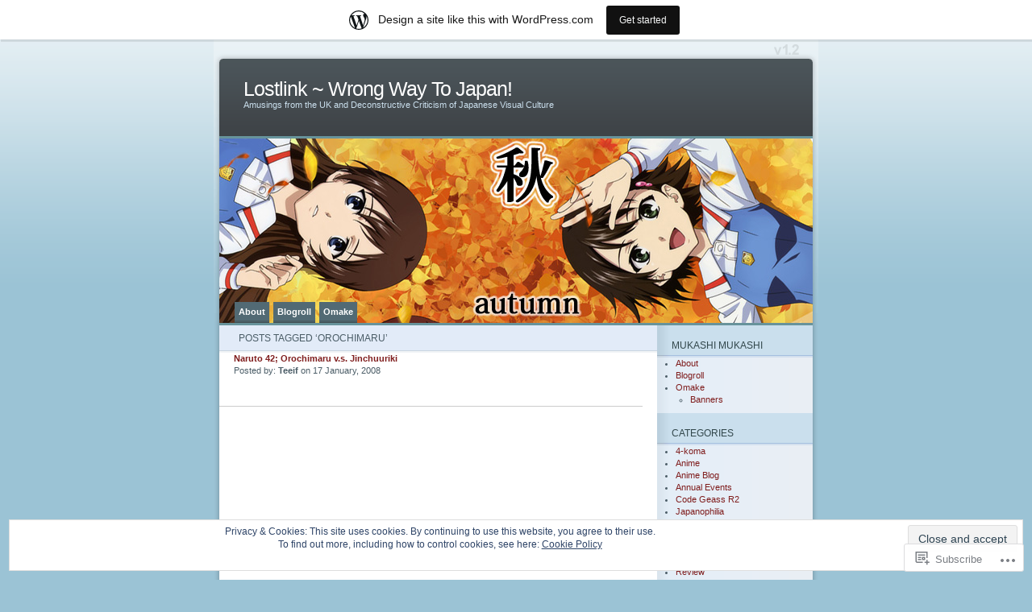

--- FILE ---
content_type: text/html; charset=UTF-8
request_url: https://lostlink.wordpress.com/tag/orochimaru/
body_size: 19661
content:
<!DOCTYPE html PUBLIC "-//W3C//DTD XHTML 1.0 Transitional//EN" "http://www.w3.org/TR/xhtml1/DTD/xhtml1-transitional.dtd">
<html xmlns="http://www.w3.org/1999/xhtml" lang="en">
<head profile="http://gmpg.org/xfn/11">
<meta http-equiv="Content-Type" content="text/html; charset=UTF-8" />
<title>Orochimaru | Lostlink ~ Wrong Way To Japan!</title>
<link rel="pingback" href="https://lostlink.wordpress.com/xmlrpc.php" />
<meta name='robots' content='max-image-preview:large' />
<link rel='dns-prefetch' href='//s0.wp.com' />
<link rel='dns-prefetch' href='//af.pubmine.com' />
<link rel="alternate" type="application/rss+xml" title="Lostlink ~ Wrong Way To Japan! &raquo; Feed" href="https://lostlink.wordpress.com/feed/" />
<link rel="alternate" type="application/rss+xml" title="Lostlink ~ Wrong Way To Japan! &raquo; Comments Feed" href="https://lostlink.wordpress.com/comments/feed/" />
<link rel="alternate" type="application/rss+xml" title="Lostlink ~ Wrong Way To Japan! &raquo; Orochimaru Tag Feed" href="https://lostlink.wordpress.com/tag/orochimaru/feed/" />
	<script type="text/javascript">
		/* <![CDATA[ */
		function addLoadEvent(func) {
			var oldonload = window.onload;
			if (typeof window.onload != 'function') {
				window.onload = func;
			} else {
				window.onload = function () {
					oldonload();
					func();
				}
			}
		}
		/* ]]> */
	</script>
	<link crossorigin='anonymous' rel='stylesheet' id='all-css-0-1' href='/_static/??-eJxljcEOAiEMRH9IrBsNxoPxWwAr1oVCtiVk/168mDVeZ+a9gV5NKKzICrmZmlokFuh0j6gC2EZbZkKTXAfFXJNTFBBdE+6DyA42Ap9K/CqyW2ZU4mi8W2BMf5M/ePNO/CAmXUGfmMdbbR5KQMcmk+iHvOXrdLaTPR0u9vh6A+vCSP4=&cssminify=yes' type='text/css' media='all' />
<style id='wp-emoji-styles-inline-css'>

	img.wp-smiley, img.emoji {
		display: inline !important;
		border: none !important;
		box-shadow: none !important;
		height: 1em !important;
		width: 1em !important;
		margin: 0 0.07em !important;
		vertical-align: -0.1em !important;
		background: none !important;
		padding: 0 !important;
	}
/*# sourceURL=wp-emoji-styles-inline-css */
</style>
<link crossorigin='anonymous' rel='stylesheet' id='all-css-2-1' href='/wp-content/plugins/gutenberg-core/v22.4.0/build/styles/block-library/style.min.css?m=1768935615i&cssminify=yes' type='text/css' media='all' />
<style id='wp-block-library-inline-css'>
.has-text-align-justify {
	text-align:justify;
}
.has-text-align-justify{text-align:justify;}

/*# sourceURL=wp-block-library-inline-css */
</style><style id='global-styles-inline-css'>
:root{--wp--preset--aspect-ratio--square: 1;--wp--preset--aspect-ratio--4-3: 4/3;--wp--preset--aspect-ratio--3-4: 3/4;--wp--preset--aspect-ratio--3-2: 3/2;--wp--preset--aspect-ratio--2-3: 2/3;--wp--preset--aspect-ratio--16-9: 16/9;--wp--preset--aspect-ratio--9-16: 9/16;--wp--preset--color--black: #000000;--wp--preset--color--cyan-bluish-gray: #abb8c3;--wp--preset--color--white: #ffffff;--wp--preset--color--pale-pink: #f78da7;--wp--preset--color--vivid-red: #cf2e2e;--wp--preset--color--luminous-vivid-orange: #ff6900;--wp--preset--color--luminous-vivid-amber: #fcb900;--wp--preset--color--light-green-cyan: #7bdcb5;--wp--preset--color--vivid-green-cyan: #00d084;--wp--preset--color--pale-cyan-blue: #8ed1fc;--wp--preset--color--vivid-cyan-blue: #0693e3;--wp--preset--color--vivid-purple: #9b51e0;--wp--preset--gradient--vivid-cyan-blue-to-vivid-purple: linear-gradient(135deg,rgb(6,147,227) 0%,rgb(155,81,224) 100%);--wp--preset--gradient--light-green-cyan-to-vivid-green-cyan: linear-gradient(135deg,rgb(122,220,180) 0%,rgb(0,208,130) 100%);--wp--preset--gradient--luminous-vivid-amber-to-luminous-vivid-orange: linear-gradient(135deg,rgb(252,185,0) 0%,rgb(255,105,0) 100%);--wp--preset--gradient--luminous-vivid-orange-to-vivid-red: linear-gradient(135deg,rgb(255,105,0) 0%,rgb(207,46,46) 100%);--wp--preset--gradient--very-light-gray-to-cyan-bluish-gray: linear-gradient(135deg,rgb(238,238,238) 0%,rgb(169,184,195) 100%);--wp--preset--gradient--cool-to-warm-spectrum: linear-gradient(135deg,rgb(74,234,220) 0%,rgb(151,120,209) 20%,rgb(207,42,186) 40%,rgb(238,44,130) 60%,rgb(251,105,98) 80%,rgb(254,248,76) 100%);--wp--preset--gradient--blush-light-purple: linear-gradient(135deg,rgb(255,206,236) 0%,rgb(152,150,240) 100%);--wp--preset--gradient--blush-bordeaux: linear-gradient(135deg,rgb(254,205,165) 0%,rgb(254,45,45) 50%,rgb(107,0,62) 100%);--wp--preset--gradient--luminous-dusk: linear-gradient(135deg,rgb(255,203,112) 0%,rgb(199,81,192) 50%,rgb(65,88,208) 100%);--wp--preset--gradient--pale-ocean: linear-gradient(135deg,rgb(255,245,203) 0%,rgb(182,227,212) 50%,rgb(51,167,181) 100%);--wp--preset--gradient--electric-grass: linear-gradient(135deg,rgb(202,248,128) 0%,rgb(113,206,126) 100%);--wp--preset--gradient--midnight: linear-gradient(135deg,rgb(2,3,129) 0%,rgb(40,116,252) 100%);--wp--preset--font-size--small: 13px;--wp--preset--font-size--medium: 20px;--wp--preset--font-size--large: 36px;--wp--preset--font-size--x-large: 42px;--wp--preset--font-family--albert-sans: 'Albert Sans', sans-serif;--wp--preset--font-family--alegreya: Alegreya, serif;--wp--preset--font-family--arvo: Arvo, serif;--wp--preset--font-family--bodoni-moda: 'Bodoni Moda', serif;--wp--preset--font-family--bricolage-grotesque: 'Bricolage Grotesque', sans-serif;--wp--preset--font-family--cabin: Cabin, sans-serif;--wp--preset--font-family--chivo: Chivo, sans-serif;--wp--preset--font-family--commissioner: Commissioner, sans-serif;--wp--preset--font-family--cormorant: Cormorant, serif;--wp--preset--font-family--courier-prime: 'Courier Prime', monospace;--wp--preset--font-family--crimson-pro: 'Crimson Pro', serif;--wp--preset--font-family--dm-mono: 'DM Mono', monospace;--wp--preset--font-family--dm-sans: 'DM Sans', sans-serif;--wp--preset--font-family--dm-serif-display: 'DM Serif Display', serif;--wp--preset--font-family--domine: Domine, serif;--wp--preset--font-family--eb-garamond: 'EB Garamond', serif;--wp--preset--font-family--epilogue: Epilogue, sans-serif;--wp--preset--font-family--fahkwang: Fahkwang, sans-serif;--wp--preset--font-family--figtree: Figtree, sans-serif;--wp--preset--font-family--fira-sans: 'Fira Sans', sans-serif;--wp--preset--font-family--fjalla-one: 'Fjalla One', sans-serif;--wp--preset--font-family--fraunces: Fraunces, serif;--wp--preset--font-family--gabarito: Gabarito, system-ui;--wp--preset--font-family--ibm-plex-mono: 'IBM Plex Mono', monospace;--wp--preset--font-family--ibm-plex-sans: 'IBM Plex Sans', sans-serif;--wp--preset--font-family--ibarra-real-nova: 'Ibarra Real Nova', serif;--wp--preset--font-family--instrument-serif: 'Instrument Serif', serif;--wp--preset--font-family--inter: Inter, sans-serif;--wp--preset--font-family--josefin-sans: 'Josefin Sans', sans-serif;--wp--preset--font-family--jost: Jost, sans-serif;--wp--preset--font-family--libre-baskerville: 'Libre Baskerville', serif;--wp--preset--font-family--libre-franklin: 'Libre Franklin', sans-serif;--wp--preset--font-family--literata: Literata, serif;--wp--preset--font-family--lora: Lora, serif;--wp--preset--font-family--merriweather: Merriweather, serif;--wp--preset--font-family--montserrat: Montserrat, sans-serif;--wp--preset--font-family--newsreader: Newsreader, serif;--wp--preset--font-family--noto-sans-mono: 'Noto Sans Mono', sans-serif;--wp--preset--font-family--nunito: Nunito, sans-serif;--wp--preset--font-family--open-sans: 'Open Sans', sans-serif;--wp--preset--font-family--overpass: Overpass, sans-serif;--wp--preset--font-family--pt-serif: 'PT Serif', serif;--wp--preset--font-family--petrona: Petrona, serif;--wp--preset--font-family--piazzolla: Piazzolla, serif;--wp--preset--font-family--playfair-display: 'Playfair Display', serif;--wp--preset--font-family--plus-jakarta-sans: 'Plus Jakarta Sans', sans-serif;--wp--preset--font-family--poppins: Poppins, sans-serif;--wp--preset--font-family--raleway: Raleway, sans-serif;--wp--preset--font-family--roboto: Roboto, sans-serif;--wp--preset--font-family--roboto-slab: 'Roboto Slab', serif;--wp--preset--font-family--rubik: Rubik, sans-serif;--wp--preset--font-family--rufina: Rufina, serif;--wp--preset--font-family--sora: Sora, sans-serif;--wp--preset--font-family--source-sans-3: 'Source Sans 3', sans-serif;--wp--preset--font-family--source-serif-4: 'Source Serif 4', serif;--wp--preset--font-family--space-mono: 'Space Mono', monospace;--wp--preset--font-family--syne: Syne, sans-serif;--wp--preset--font-family--texturina: Texturina, serif;--wp--preset--font-family--urbanist: Urbanist, sans-serif;--wp--preset--font-family--work-sans: 'Work Sans', sans-serif;--wp--preset--spacing--20: 0.44rem;--wp--preset--spacing--30: 0.67rem;--wp--preset--spacing--40: 1rem;--wp--preset--spacing--50: 1.5rem;--wp--preset--spacing--60: 2.25rem;--wp--preset--spacing--70: 3.38rem;--wp--preset--spacing--80: 5.06rem;--wp--preset--shadow--natural: 6px 6px 9px rgba(0, 0, 0, 0.2);--wp--preset--shadow--deep: 12px 12px 50px rgba(0, 0, 0, 0.4);--wp--preset--shadow--sharp: 6px 6px 0px rgba(0, 0, 0, 0.2);--wp--preset--shadow--outlined: 6px 6px 0px -3px rgb(255, 255, 255), 6px 6px rgb(0, 0, 0);--wp--preset--shadow--crisp: 6px 6px 0px rgb(0, 0, 0);}:where(body) { margin: 0; }:where(.is-layout-flex){gap: 0.5em;}:where(.is-layout-grid){gap: 0.5em;}body .is-layout-flex{display: flex;}.is-layout-flex{flex-wrap: wrap;align-items: center;}.is-layout-flex > :is(*, div){margin: 0;}body .is-layout-grid{display: grid;}.is-layout-grid > :is(*, div){margin: 0;}body{padding-top: 0px;padding-right: 0px;padding-bottom: 0px;padding-left: 0px;}:root :where(.wp-element-button, .wp-block-button__link){background-color: #32373c;border-width: 0;color: #fff;font-family: inherit;font-size: inherit;font-style: inherit;font-weight: inherit;letter-spacing: inherit;line-height: inherit;padding-top: calc(0.667em + 2px);padding-right: calc(1.333em + 2px);padding-bottom: calc(0.667em + 2px);padding-left: calc(1.333em + 2px);text-decoration: none;text-transform: inherit;}.has-black-color{color: var(--wp--preset--color--black) !important;}.has-cyan-bluish-gray-color{color: var(--wp--preset--color--cyan-bluish-gray) !important;}.has-white-color{color: var(--wp--preset--color--white) !important;}.has-pale-pink-color{color: var(--wp--preset--color--pale-pink) !important;}.has-vivid-red-color{color: var(--wp--preset--color--vivid-red) !important;}.has-luminous-vivid-orange-color{color: var(--wp--preset--color--luminous-vivid-orange) !important;}.has-luminous-vivid-amber-color{color: var(--wp--preset--color--luminous-vivid-amber) !important;}.has-light-green-cyan-color{color: var(--wp--preset--color--light-green-cyan) !important;}.has-vivid-green-cyan-color{color: var(--wp--preset--color--vivid-green-cyan) !important;}.has-pale-cyan-blue-color{color: var(--wp--preset--color--pale-cyan-blue) !important;}.has-vivid-cyan-blue-color{color: var(--wp--preset--color--vivid-cyan-blue) !important;}.has-vivid-purple-color{color: var(--wp--preset--color--vivid-purple) !important;}.has-black-background-color{background-color: var(--wp--preset--color--black) !important;}.has-cyan-bluish-gray-background-color{background-color: var(--wp--preset--color--cyan-bluish-gray) !important;}.has-white-background-color{background-color: var(--wp--preset--color--white) !important;}.has-pale-pink-background-color{background-color: var(--wp--preset--color--pale-pink) !important;}.has-vivid-red-background-color{background-color: var(--wp--preset--color--vivid-red) !important;}.has-luminous-vivid-orange-background-color{background-color: var(--wp--preset--color--luminous-vivid-orange) !important;}.has-luminous-vivid-amber-background-color{background-color: var(--wp--preset--color--luminous-vivid-amber) !important;}.has-light-green-cyan-background-color{background-color: var(--wp--preset--color--light-green-cyan) !important;}.has-vivid-green-cyan-background-color{background-color: var(--wp--preset--color--vivid-green-cyan) !important;}.has-pale-cyan-blue-background-color{background-color: var(--wp--preset--color--pale-cyan-blue) !important;}.has-vivid-cyan-blue-background-color{background-color: var(--wp--preset--color--vivid-cyan-blue) !important;}.has-vivid-purple-background-color{background-color: var(--wp--preset--color--vivid-purple) !important;}.has-black-border-color{border-color: var(--wp--preset--color--black) !important;}.has-cyan-bluish-gray-border-color{border-color: var(--wp--preset--color--cyan-bluish-gray) !important;}.has-white-border-color{border-color: var(--wp--preset--color--white) !important;}.has-pale-pink-border-color{border-color: var(--wp--preset--color--pale-pink) !important;}.has-vivid-red-border-color{border-color: var(--wp--preset--color--vivid-red) !important;}.has-luminous-vivid-orange-border-color{border-color: var(--wp--preset--color--luminous-vivid-orange) !important;}.has-luminous-vivid-amber-border-color{border-color: var(--wp--preset--color--luminous-vivid-amber) !important;}.has-light-green-cyan-border-color{border-color: var(--wp--preset--color--light-green-cyan) !important;}.has-vivid-green-cyan-border-color{border-color: var(--wp--preset--color--vivid-green-cyan) !important;}.has-pale-cyan-blue-border-color{border-color: var(--wp--preset--color--pale-cyan-blue) !important;}.has-vivid-cyan-blue-border-color{border-color: var(--wp--preset--color--vivid-cyan-blue) !important;}.has-vivid-purple-border-color{border-color: var(--wp--preset--color--vivid-purple) !important;}.has-vivid-cyan-blue-to-vivid-purple-gradient-background{background: var(--wp--preset--gradient--vivid-cyan-blue-to-vivid-purple) !important;}.has-light-green-cyan-to-vivid-green-cyan-gradient-background{background: var(--wp--preset--gradient--light-green-cyan-to-vivid-green-cyan) !important;}.has-luminous-vivid-amber-to-luminous-vivid-orange-gradient-background{background: var(--wp--preset--gradient--luminous-vivid-amber-to-luminous-vivid-orange) !important;}.has-luminous-vivid-orange-to-vivid-red-gradient-background{background: var(--wp--preset--gradient--luminous-vivid-orange-to-vivid-red) !important;}.has-very-light-gray-to-cyan-bluish-gray-gradient-background{background: var(--wp--preset--gradient--very-light-gray-to-cyan-bluish-gray) !important;}.has-cool-to-warm-spectrum-gradient-background{background: var(--wp--preset--gradient--cool-to-warm-spectrum) !important;}.has-blush-light-purple-gradient-background{background: var(--wp--preset--gradient--blush-light-purple) !important;}.has-blush-bordeaux-gradient-background{background: var(--wp--preset--gradient--blush-bordeaux) !important;}.has-luminous-dusk-gradient-background{background: var(--wp--preset--gradient--luminous-dusk) !important;}.has-pale-ocean-gradient-background{background: var(--wp--preset--gradient--pale-ocean) !important;}.has-electric-grass-gradient-background{background: var(--wp--preset--gradient--electric-grass) !important;}.has-midnight-gradient-background{background: var(--wp--preset--gradient--midnight) !important;}.has-small-font-size{font-size: var(--wp--preset--font-size--small) !important;}.has-medium-font-size{font-size: var(--wp--preset--font-size--medium) !important;}.has-large-font-size{font-size: var(--wp--preset--font-size--large) !important;}.has-x-large-font-size{font-size: var(--wp--preset--font-size--x-large) !important;}.has-albert-sans-font-family{font-family: var(--wp--preset--font-family--albert-sans) !important;}.has-alegreya-font-family{font-family: var(--wp--preset--font-family--alegreya) !important;}.has-arvo-font-family{font-family: var(--wp--preset--font-family--arvo) !important;}.has-bodoni-moda-font-family{font-family: var(--wp--preset--font-family--bodoni-moda) !important;}.has-bricolage-grotesque-font-family{font-family: var(--wp--preset--font-family--bricolage-grotesque) !important;}.has-cabin-font-family{font-family: var(--wp--preset--font-family--cabin) !important;}.has-chivo-font-family{font-family: var(--wp--preset--font-family--chivo) !important;}.has-commissioner-font-family{font-family: var(--wp--preset--font-family--commissioner) !important;}.has-cormorant-font-family{font-family: var(--wp--preset--font-family--cormorant) !important;}.has-courier-prime-font-family{font-family: var(--wp--preset--font-family--courier-prime) !important;}.has-crimson-pro-font-family{font-family: var(--wp--preset--font-family--crimson-pro) !important;}.has-dm-mono-font-family{font-family: var(--wp--preset--font-family--dm-mono) !important;}.has-dm-sans-font-family{font-family: var(--wp--preset--font-family--dm-sans) !important;}.has-dm-serif-display-font-family{font-family: var(--wp--preset--font-family--dm-serif-display) !important;}.has-domine-font-family{font-family: var(--wp--preset--font-family--domine) !important;}.has-eb-garamond-font-family{font-family: var(--wp--preset--font-family--eb-garamond) !important;}.has-epilogue-font-family{font-family: var(--wp--preset--font-family--epilogue) !important;}.has-fahkwang-font-family{font-family: var(--wp--preset--font-family--fahkwang) !important;}.has-figtree-font-family{font-family: var(--wp--preset--font-family--figtree) !important;}.has-fira-sans-font-family{font-family: var(--wp--preset--font-family--fira-sans) !important;}.has-fjalla-one-font-family{font-family: var(--wp--preset--font-family--fjalla-one) !important;}.has-fraunces-font-family{font-family: var(--wp--preset--font-family--fraunces) !important;}.has-gabarito-font-family{font-family: var(--wp--preset--font-family--gabarito) !important;}.has-ibm-plex-mono-font-family{font-family: var(--wp--preset--font-family--ibm-plex-mono) !important;}.has-ibm-plex-sans-font-family{font-family: var(--wp--preset--font-family--ibm-plex-sans) !important;}.has-ibarra-real-nova-font-family{font-family: var(--wp--preset--font-family--ibarra-real-nova) !important;}.has-instrument-serif-font-family{font-family: var(--wp--preset--font-family--instrument-serif) !important;}.has-inter-font-family{font-family: var(--wp--preset--font-family--inter) !important;}.has-josefin-sans-font-family{font-family: var(--wp--preset--font-family--josefin-sans) !important;}.has-jost-font-family{font-family: var(--wp--preset--font-family--jost) !important;}.has-libre-baskerville-font-family{font-family: var(--wp--preset--font-family--libre-baskerville) !important;}.has-libre-franklin-font-family{font-family: var(--wp--preset--font-family--libre-franklin) !important;}.has-literata-font-family{font-family: var(--wp--preset--font-family--literata) !important;}.has-lora-font-family{font-family: var(--wp--preset--font-family--lora) !important;}.has-merriweather-font-family{font-family: var(--wp--preset--font-family--merriweather) !important;}.has-montserrat-font-family{font-family: var(--wp--preset--font-family--montserrat) !important;}.has-newsreader-font-family{font-family: var(--wp--preset--font-family--newsreader) !important;}.has-noto-sans-mono-font-family{font-family: var(--wp--preset--font-family--noto-sans-mono) !important;}.has-nunito-font-family{font-family: var(--wp--preset--font-family--nunito) !important;}.has-open-sans-font-family{font-family: var(--wp--preset--font-family--open-sans) !important;}.has-overpass-font-family{font-family: var(--wp--preset--font-family--overpass) !important;}.has-pt-serif-font-family{font-family: var(--wp--preset--font-family--pt-serif) !important;}.has-petrona-font-family{font-family: var(--wp--preset--font-family--petrona) !important;}.has-piazzolla-font-family{font-family: var(--wp--preset--font-family--piazzolla) !important;}.has-playfair-display-font-family{font-family: var(--wp--preset--font-family--playfair-display) !important;}.has-plus-jakarta-sans-font-family{font-family: var(--wp--preset--font-family--plus-jakarta-sans) !important;}.has-poppins-font-family{font-family: var(--wp--preset--font-family--poppins) !important;}.has-raleway-font-family{font-family: var(--wp--preset--font-family--raleway) !important;}.has-roboto-font-family{font-family: var(--wp--preset--font-family--roboto) !important;}.has-roboto-slab-font-family{font-family: var(--wp--preset--font-family--roboto-slab) !important;}.has-rubik-font-family{font-family: var(--wp--preset--font-family--rubik) !important;}.has-rufina-font-family{font-family: var(--wp--preset--font-family--rufina) !important;}.has-sora-font-family{font-family: var(--wp--preset--font-family--sora) !important;}.has-source-sans-3-font-family{font-family: var(--wp--preset--font-family--source-sans-3) !important;}.has-source-serif-4-font-family{font-family: var(--wp--preset--font-family--source-serif-4) !important;}.has-space-mono-font-family{font-family: var(--wp--preset--font-family--space-mono) !important;}.has-syne-font-family{font-family: var(--wp--preset--font-family--syne) !important;}.has-texturina-font-family{font-family: var(--wp--preset--font-family--texturina) !important;}.has-urbanist-font-family{font-family: var(--wp--preset--font-family--urbanist) !important;}.has-work-sans-font-family{font-family: var(--wp--preset--font-family--work-sans) !important;}
/*# sourceURL=global-styles-inline-css */
</style>

<style id='classic-theme-styles-inline-css'>
.wp-block-button__link{background-color:#32373c;border-radius:9999px;box-shadow:none;color:#fff;font-size:1.125em;padding:calc(.667em + 2px) calc(1.333em + 2px);text-decoration:none}.wp-block-file__button{background:#32373c;color:#fff}.wp-block-accordion-heading{margin:0}.wp-block-accordion-heading__toggle{background-color:inherit!important;color:inherit!important}.wp-block-accordion-heading__toggle:not(:focus-visible){outline:none}.wp-block-accordion-heading__toggle:focus,.wp-block-accordion-heading__toggle:hover{background-color:inherit!important;border:none;box-shadow:none;color:inherit;padding:var(--wp--preset--spacing--20,1em) 0;text-decoration:none}.wp-block-accordion-heading__toggle:focus-visible{outline:auto;outline-offset:0}
/*# sourceURL=/wp-content/plugins/gutenberg-core/v22.4.0/build/styles/block-library/classic.min.css */
</style>
<link crossorigin='anonymous' rel='stylesheet' id='all-css-4-1' href='/_static/??-eJx9jtsKwjAQRH/IzRJbvDyI39Kki0azydJNLP69KUIVBF/mYThnGJwFfE6FUkGJ9RKSos8uZn9X3Bp7MBY0sESCiR6mxzFoWQnQ8oxkvOoGv4a4wmdrotazDGUhmMYwUCRu2D9tluaAczKRKrTkUBnKtYn6471rlOowexoS8PJxvXbmk933dnfsuu5wewENclhF&cssminify=yes' type='text/css' media='all' />
<link crossorigin='anonymous' rel='stylesheet' id='all-css-6-1' href='/_static/??-eJzTLy/QTc7PK0nNK9HPLdUtyClNz8wr1i9KTcrJTwcy0/WTi5G5ekCujj52Temp+bo5+cmJJZn5eSgc3bScxMwikFb7XFtDE1NLExMLc0OTLACohS2q&cssminify=yes' type='text/css' media='all' />
<link crossorigin='anonymous' rel='stylesheet' id='print-css-7-1' href='/wp-content/mu-plugins/global-print/global-print.css?m=1465851035i&cssminify=yes' type='text/css' media='print' />
<style id='jetpack-global-styles-frontend-style-inline-css'>
:root { --font-headings: unset; --font-base: unset; --font-headings-default: -apple-system,BlinkMacSystemFont,"Segoe UI",Roboto,Oxygen-Sans,Ubuntu,Cantarell,"Helvetica Neue",sans-serif; --font-base-default: -apple-system,BlinkMacSystemFont,"Segoe UI",Roboto,Oxygen-Sans,Ubuntu,Cantarell,"Helvetica Neue",sans-serif;}
/*# sourceURL=jetpack-global-styles-frontend-style-inline-css */
</style>
<link crossorigin='anonymous' rel='stylesheet' id='all-css-10-1' href='/wp-content/themes/h4/global.css?m=1420737423i&cssminify=yes' type='text/css' media='all' />
<script type="text/javascript" id="wpcom-actionbar-placeholder-js-extra">
/* <![CDATA[ */
var actionbardata = {"siteID":"2456832","postID":"0","siteURL":"https://lostlink.wordpress.com","xhrURL":"https://lostlink.wordpress.com/wp-admin/admin-ajax.php","nonce":"0c03c43c55","isLoggedIn":"","statusMessage":"","subsEmailDefault":"instantly","proxyScriptUrl":"https://s0.wp.com/wp-content/js/wpcom-proxy-request.js?m=1513050504i&amp;ver=20211021","i18n":{"followedText":"New posts from this site will now appear in your \u003Ca href=\"https://wordpress.com/reader\"\u003EReader\u003C/a\u003E","foldBar":"Collapse this bar","unfoldBar":"Expand this bar","shortLinkCopied":"Shortlink copied to clipboard."}};
//# sourceURL=wpcom-actionbar-placeholder-js-extra
/* ]]> */
</script>
<script type="text/javascript" id="jetpack-mu-wpcom-settings-js-before">
/* <![CDATA[ */
var JETPACK_MU_WPCOM_SETTINGS = {"assetsUrl":"https://s0.wp.com/wp-content/mu-plugins/jetpack-mu-wpcom-plugin/moon/jetpack_vendor/automattic/jetpack-mu-wpcom/src/build/"};
//# sourceURL=jetpack-mu-wpcom-settings-js-before
/* ]]> */
</script>
<script crossorigin='anonymous' type='text/javascript'  src='/_static/??/wp-content/js/rlt-proxy.js,/wp-content/blog-plugins/wordads-classes/js/cmp/v2/cmp-non-gdpr.js?m=1720530689j'></script>
<script type="text/javascript" id="rlt-proxy-js-after">
/* <![CDATA[ */
	rltInitialize( {"token":null,"iframeOrigins":["https:\/\/widgets.wp.com"]} );
//# sourceURL=rlt-proxy-js-after
/* ]]> */
</script>
<link rel="EditURI" type="application/rsd+xml" title="RSD" href="https://lostlink.wordpress.com/xmlrpc.php?rsd" />
<meta name="generator" content="WordPress.com" />

<!-- Jetpack Open Graph Tags -->
<meta property="og:type" content="website" />
<meta property="og:title" content="Orochimaru &#8211; Lostlink ~ Wrong Way To Japan!" />
<meta property="og:url" content="https://lostlink.wordpress.com/tag/orochimaru/" />
<meta property="og:site_name" content="Lostlink ~ Wrong Way To Japan!" />
<meta property="og:image" content="https://s0.wp.com/i/blank.jpg?m=1383295312i" />
<meta property="og:image:width" content="200" />
<meta property="og:image:height" content="200" />
<meta property="og:image:alt" content="" />
<meta property="og:locale" content="en_US" />
<meta property="fb:app_id" content="249643311490" />

<!-- End Jetpack Open Graph Tags -->
<link rel="shortcut icon" type="image/x-icon" href="https://s0.wp.com/i/favicon.ico?m=1713425267i" sizes="16x16 24x24 32x32 48x48" />
<link rel="icon" type="image/x-icon" href="https://s0.wp.com/i/favicon.ico?m=1713425267i" sizes="16x16 24x24 32x32 48x48" />
<link rel="apple-touch-icon" href="https://s0.wp.com/i/webclip.png?m=1713868326i" />
<link rel='openid.server' href='https://lostlink.wordpress.com/?openidserver=1' />
<link rel='openid.delegate' href='https://lostlink.wordpress.com/' />
<link rel="search" type="application/opensearchdescription+xml" href="https://lostlink.wordpress.com/osd.xml" title="Lostlink ~ Wrong Way To Japan!" />
<link rel="search" type="application/opensearchdescription+xml" href="https://s1.wp.com/opensearch.xml" title="WordPress.com" />
		<style id="wpcom-hotfix-masterbar-style">
			@media screen and (min-width: 783px) {
				#wpadminbar .quicklinks li#wp-admin-bar-my-account.with-avatar > a img {
					margin-top: 5px;
				}
			}
		</style>
		<style type="text/css">.recentcomments a{display:inline !important;padding:0 !important;margin:0 !important;}</style>		<style type="text/css">
			.recentcomments a {
				display: inline !important;
				padding: 0 !important;
				margin: 0 !important;
			}

			table.recentcommentsavatartop img.avatar, table.recentcommentsavatarend img.avatar {
				border: 0px;
				margin: 0;
			}

			table.recentcommentsavatartop a, table.recentcommentsavatarend a {
				border: 0px !important;
				background-color: transparent !important;
			}

			td.recentcommentsavatarend, td.recentcommentsavatartop {
				padding: 0px 0px 1px 0px;
				margin: 0px;
			}

			td.recentcommentstextend {
				border: none !important;
				padding: 0px 0px 2px 10px;
			}

			.rtl td.recentcommentstextend {
				padding: 0px 10px 2px 0px;
			}

			td.recentcommentstexttop {
				border: none;
				padding: 0px 0px 0px 10px;
			}

			.rtl td.recentcommentstexttop {
				padding: 0px 10px 0px 0px;
			}
		</style>
		<meta name="description" content="Posts about Orochimaru written by Teeif" />
	<style type="text/css">
	#mainpic {
		background: url('https://lostlink.wordpress.com/wp-content/uploads/2008/10/lostlink-aki-banner-2008.jpg') no-repeat;
	}
	</style>
<script type="text/javascript">
/* <![CDATA[ */
var wa_client = {}; wa_client.cmd = []; wa_client.config = { 'blog_id': 2456832, 'blog_language': 'en', 'is_wordads': false, 'hosting_type': 0, 'afp_account_id': null, 'afp_host_id': 5038568878849053, 'theme': 'pub/ocean-mist', '_': { 'title': 'Advertisement', 'privacy_settings': 'Privacy Settings' }, 'formats': [ 'belowpost', 'bottom_sticky', 'sidebar_sticky_right', 'sidebar', 'gutenberg_rectangle', 'gutenberg_leaderboard', 'gutenberg_mobile_leaderboard', 'gutenberg_skyscraper' ] };
/* ]]> */
</script>
		<script type="text/javascript">

			window.doNotSellCallback = function() {

				var linkElements = [
					'a[href="https://wordpress.com/?ref=footer_blog"]',
					'a[href="https://wordpress.com/?ref=footer_website"]',
					'a[href="https://wordpress.com/?ref=vertical_footer"]',
					'a[href^="https://wordpress.com/?ref=footer_segment_"]',
				].join(',');

				var dnsLink = document.createElement( 'a' );
				dnsLink.href = 'https://wordpress.com/advertising-program-optout/';
				dnsLink.classList.add( 'do-not-sell-link' );
				dnsLink.rel = 'nofollow';
				dnsLink.style.marginLeft = '0.5em';
				dnsLink.textContent = 'Do Not Sell or Share My Personal Information';

				var creditLinks = document.querySelectorAll( linkElements );

				if ( 0 === creditLinks.length ) {
					return false;
				}

				Array.prototype.forEach.call( creditLinks, function( el ) {
					el.insertAdjacentElement( 'afterend', dnsLink );
				});

				return true;
			};

		</script>
		<script type="text/javascript">
	window.google_analytics_uacct = "UA-52447-2";
</script>

<script type="text/javascript">
	var _gaq = _gaq || [];
	_gaq.push(['_setAccount', 'UA-52447-2']);
	_gaq.push(['_gat._anonymizeIp']);
	_gaq.push(['_setDomainName', 'wordpress.com']);
	_gaq.push(['_initData']);
	_gaq.push(['_trackPageview']);

	(function() {
		var ga = document.createElement('script'); ga.type = 'text/javascript'; ga.async = true;
		ga.src = ('https:' == document.location.protocol ? 'https://ssl' : 'http://www') + '.google-analytics.com/ga.js';
		(document.getElementsByTagName('head')[0] || document.getElementsByTagName('body')[0]).appendChild(ga);
	})();
</script>
</head>
<body class="tag tag-orochimaru tag-944773 wp-theme-pubocean-mist customizer-styles-applied jetpack-reblog-enabled has-marketing-bar has-marketing-bar-theme-ocean-mist">

<div id="page">
	<div id="header">
		<h1><a href="https://lostlink.wordpress.com/">Lostlink ~ Wrong Way To Japan!</a></h1>
		<div class="description">Amusings from the UK and Deconstructive Criticism of Japanese Visual Culture&nbsp;</div>
		<div id="mainpic">
			<a href="https://lostlink.wordpress.com/">
						</a>
		</div>
		<ul class="pagetabs" id="pagetabs">
	<li class="page_item page-item-2"><a href="https://lostlink.wordpress.com/about/">About</a></li>
<li class="page_item page-item-264"><a href="https://lostlink.wordpress.com/blogroll/">Blogroll</a></li>
<li class="page_item page-item-59 page_item_has_children"><a href="https://lostlink.wordpress.com/omake-extras/">Omake</a></li>
</ul>

	</div>

	<div id="content" class="narrowcolumn">

		
	   	  		<div class="title">
		<h2 class="pagetitle">Posts Tagged &#8216;Orochimaru&#8217;</h2>
		</div>
 	  
				    <div class="archive">
				<h3 id="post-6"><a href="https://lostlink.wordpress.com/2008/01/17/6/" rel="bookmark">Naruto 42; Orochimaru v.s.&nbsp;Jinchuuriki</a></h3>
				  <p>Posted by: <strong>Teeif</strong> on 17 January, 2008</p>
			</div>

		
	
		<div class="navigation">
			<div class="alignleft"></div>
			<div class="alignright"></div>
		</div>

	</div>

<div id="sidebar">
	
	<div id="pages-2" class="widget widget_pages"><div class="title"> <h2>Mukashi Mukashi</h2> </div>
			<ul>
				<li class="page_item page-item-2"><a href="https://lostlink.wordpress.com/about/">About</a></li>
<li class="page_item page-item-264"><a href="https://lostlink.wordpress.com/blogroll/">Blogroll</a></li>
<li class="page_item page-item-59 page_item_has_children"><a href="https://lostlink.wordpress.com/omake-extras/">Omake</a>
<ul class='children'>
	<li class="page_item page-item-61"><a href="https://lostlink.wordpress.com/omake-extras/banners/">Banners</a></li>
</ul>
</li>
			</ul>

			</div><div id="categories-1" class="widget widget_categories"><div class="title"> <h2>Categories</h2> </div>
			<ul>
					<li class="cat-item cat-item-1224189"><a href="https://lostlink.wordpress.com/category/4-koma/">4-koma</a>
</li>
	<li class="cat-item cat-item-1122"><a href="https://lostlink.wordpress.com/category/anime/">Anime</a>
</li>
	<li class="cat-item cat-item-214038"><a href="https://lostlink.wordpress.com/category/anime-blog/">Anime Blog</a>
</li>
	<li class="cat-item cat-item-710523"><a href="https://lostlink.wordpress.com/category/annual-events/">Annual Events</a>
</li>
	<li class="cat-item cat-item-6428152"><a href="https://lostlink.wordpress.com/category/anime-blog/code-geass-r2-anime-blog-2/">Code Geass R2</a>
</li>
	<li class="cat-item cat-item-1216523"><a href="https://lostlink.wordpress.com/category/japanophilia/">Japanophilia</a>
</li>
	<li class="cat-item cat-item-5391322"><a href="https://lostlink.wordpress.com/category/anime-blog/kure-nai/">Kure-nai</a>
</li>
	<li class="cat-item cat-item-618532"><a href="https://lostlink.wordpress.com/category/anime-blog/naruto-shippuuden/">Naruto Shippuuden</a>
</li>
	<li class="cat-item cat-item-603126"><a href="https://lostlink.wordpress.com/category/photoshopping/">Photoshopping</a>
</li>
	<li class="cat-item cat-item-9246"><a href="https://lostlink.wordpress.com/category/preview/">Preview</a>
</li>
	<li class="cat-item cat-item-970803"><a href="https://lostlink.wordpress.com/category/anime/review-anime/">Review</a>
</li>
	<li class="cat-item cat-item-4025891"><a href="https://lostlink.wordpress.com/category/anime-blog/spice-and-wolf/">Spice and wolf</a>
</li>
	<li class="cat-item cat-item-3136268"><a href="https://lostlink.wordpress.com/category/anime-blog/true-tears/">True Tears</a>
</li>
	<li class="cat-item cat-item-327624"><a href="https://lostlink.wordpress.com/category/anime-blog/vampire-knight/">Vampire knight</a>
</li>
	<li class="cat-item cat-item-412"><a href="https://lostlink.wordpress.com/category/video/">Video</a>
</li>
	<li class="cat-item cat-item-1046"><a href="https://lostlink.wordpress.com/category/wtf/">WTF?!</a>
</li>
			</ul>

			</div><div id="rss-139791381" class="widget widget_rss"><div class="title"> <h2><a class="rsswidget" href="http://twitter.com/statuses/user_timeline/15076234.rss" title="Syndicate this content"><img style="background: orange; color: white; border: none;" width="14" height="14" src="https://s.wordpress.com/wp-includes/images/rss.png?m=1354137473i" alt="RSS" /></a> <a class="rsswidget" href="" title="">Twitter</a></h2> </div><ul><li>An error has occurred; the feed is probably down. Try again later.</li></ul></div><div id="recent-comments-2" class="widget widget_recent_comments"><div class="title"> <h2>Recent Comments</h2> </div>				<table class="recentcommentsavatar" cellspacing="0" cellpadding="0" border="0">
					<tr><td title="lol" class="recentcommentsavatartop" style="height:32px; width:32px;"><img referrerpolicy="no-referrer" alt='lol&#039;s avatar' src='https://1.gravatar.com/avatar/d9e02254fd306791645c50727d77c6ac74b922ec52ed6cd9888b63eb0f9e7e63?s=32&#038;d=wavatar&#038;r=X' srcset='https://1.gravatar.com/avatar/d9e02254fd306791645c50727d77c6ac74b922ec52ed6cd9888b63eb0f9e7e63?s=32&#038;d=wavatar&#038;r=X 1x, https://1.gravatar.com/avatar/d9e02254fd306791645c50727d77c6ac74b922ec52ed6cd9888b63eb0f9e7e63?s=48&#038;d=wavatar&#038;r=X 1.5x, https://1.gravatar.com/avatar/d9e02254fd306791645c50727d77c6ac74b922ec52ed6cd9888b63eb0f9e7e63?s=64&#038;d=wavatar&#038;r=X 2x, https://1.gravatar.com/avatar/d9e02254fd306791645c50727d77c6ac74b922ec52ed6cd9888b63eb0f9e7e63?s=96&#038;d=wavatar&#038;r=X 3x, https://1.gravatar.com/avatar/d9e02254fd306791645c50727d77c6ac74b922ec52ed6cd9888b63eb0f9e7e63?s=128&#038;d=wavatar&#038;r=X 4x' class='avatar avatar-32' height='32' width='32' loading='lazy' decoding='async' /></td><td class="recentcommentstexttop" style="">lol on <a href="https://lostlink.wordpress.com/2008/05/09/vampire-knight-04/#comment-4222">Vampire Knight 04 &amp; 05&hellip;</a></td></tr><tr><td title="Naruto Shippuden Zombie Episode - Birthday Wallpaper" class="recentcommentsavatarend" style="height:32px; width:32px;"><a href="http://www.birthdaywallpaper.wicomail.com/2019/11/16/naruto-shippuden-zombie-episode/" rel="nofollow"></a></td><td class="recentcommentstextend" style=""><a href="http://www.birthdaywallpaper.wicomail.com/2019/11/16/naruto-shippuden-zombie-episode/" rel="nofollow">Naruto Shippuden Zom&hellip;</a> on <a href="https://lostlink.wordpress.com/2008/08/07/naruto-66-67-this-was-all-a-bit-stupid/#comment-2521">Naruto 66-67: this was all a b&hellip;</a></td></tr><tr><td title="Si" class="recentcommentsavatarend" style="height:32px; width:32px;"><img referrerpolicy="no-referrer" alt='Si&#039;s avatar' src='https://2.gravatar.com/avatar/557c706bb6b6fc7127561d067fc191a2f310bcdcef2adcee1ab7b0381fb0d55f?s=32&#038;d=wavatar&#038;r=X' srcset='https://2.gravatar.com/avatar/557c706bb6b6fc7127561d067fc191a2f310bcdcef2adcee1ab7b0381fb0d55f?s=32&#038;d=wavatar&#038;r=X 1x, https://2.gravatar.com/avatar/557c706bb6b6fc7127561d067fc191a2f310bcdcef2adcee1ab7b0381fb0d55f?s=48&#038;d=wavatar&#038;r=X 1.5x, https://2.gravatar.com/avatar/557c706bb6b6fc7127561d067fc191a2f310bcdcef2adcee1ab7b0381fb0d55f?s=64&#038;d=wavatar&#038;r=X 2x, https://2.gravatar.com/avatar/557c706bb6b6fc7127561d067fc191a2f310bcdcef2adcee1ab7b0381fb0d55f?s=96&#038;d=wavatar&#038;r=X 3x, https://2.gravatar.com/avatar/557c706bb6b6fc7127561d067fc191a2f310bcdcef2adcee1ab7b0381fb0d55f?s=128&#038;d=wavatar&#038;r=X 4x' class='avatar avatar-32' height='32' width='32' loading='lazy' decoding='async' /></td><td class="recentcommentstextend" style="">Si on <a href="https://lostlink.wordpress.com/2008/11/27/vampire-knight-guilty-2/#comment-2389">Vampire Knight Guilty 2: King&hellip;</a></td></tr><tr><td title="4-Koma: What is your Brother like? | Mr. Villaflor" class="recentcommentsavatarend" style="height:32px; width:32px;"><a href="http://weshleyvillaflor.wordpress.com/2013/10/08/4-koma-what-is-your-brother-like/" rel="nofollow"></a></td><td class="recentcommentstextend" style=""><a href="http://weshleyvillaflor.wordpress.com/2013/10/08/4-koma-what-is-your-brother-like/" rel="nofollow">4-Koma: What is your&hellip;</a> on <a href="https://lostlink.wordpress.com/2008/07/20/4-koma-what-is-your-brother-like/#comment-1869">4-Koma: What is your Brother&hellip;</a></td></tr><tr><td title="Naruto 68-69: No more bad hair, prelude to epic fight? | Mr. Villaflor" class="recentcommentsavatarend" style="height:32px; width:32px;"><a href="http://weshleyvillaflor.wordpress.com/2013/10/08/naruto-68-69-no-more-bad-hair-prelude-to-epic-fight/" rel="nofollow"></a></td><td class="recentcommentstextend" style=""><a href="http://weshleyvillaflor.wordpress.com/2013/10/08/naruto-68-69-no-more-bad-hair-prelude-to-epic-fight/" rel="nofollow">Naruto 68-69: No mor&hellip;</a> on <a href="https://lostlink.wordpress.com/2008/06/22/naruto-63-revenge-of-the-lesser-sasuke/#comment-1867">Naruto 63 &#8211; Revenge of t&hellip;</a></td></tr>				</table>
				</div><div id="rss-139382291" class="widget widget_rss"><div class="title"> <h2><a class="rsswidget" href="http://feedjumbler.com/81548af7/rss.xml" title="Syndicate this content"><img style="background: orange; color: white; border: none;" width="14" height="14" src="https://s.wordpress.com/wp-includes/images/rss.png?m=1354137473i" alt="RSS" /></a> <a class="rsswidget" href="" title="">Dynamic Blogroll</a></h2> </div><ul><li>An error has occurred; the feed is probably down. Try again later.</li></ul></div><div id="calendar-2" class="widget widget_calendar"><div id="calendar_wrap" class="calendar_wrap"><table id="wp-calendar" class="wp-calendar-table">
	<caption>January 2026</caption>
	<thead>
	<tr>
		<th scope="col" aria-label="Monday">M</th>
		<th scope="col" aria-label="Tuesday">T</th>
		<th scope="col" aria-label="Wednesday">W</th>
		<th scope="col" aria-label="Thursday">T</th>
		<th scope="col" aria-label="Friday">F</th>
		<th scope="col" aria-label="Saturday">S</th>
		<th scope="col" aria-label="Sunday">S</th>
	</tr>
	</thead>
	<tbody>
	<tr>
		<td colspan="3" class="pad">&nbsp;</td><td>1</td><td>2</td><td>3</td><td>4</td>
	</tr>
	<tr>
		<td>5</td><td>6</td><td>7</td><td>8</td><td>9</td><td>10</td><td>11</td>
	</tr>
	<tr>
		<td>12</td><td>13</td><td>14</td><td>15</td><td>16</td><td>17</td><td>18</td>
	</tr>
	<tr>
		<td>19</td><td>20</td><td>21</td><td>22</td><td>23</td><td>24</td><td>25</td>
	</tr>
	<tr>
		<td id="today">26</td><td>27</td><td>28</td><td>29</td><td>30</td><td>31</td>
		<td class="pad" colspan="1">&nbsp;</td>
	</tr>
	</tbody>
	</table><nav aria-label="Previous and next months" class="wp-calendar-nav">
		<span class="wp-calendar-nav-prev"><a href="https://lostlink.wordpress.com/2008/11/">&laquo; Nov</a></span>
		<span class="pad">&nbsp;</span>
		<span class="wp-calendar-nav-next">&nbsp;</span>
	</nav></div></div>
		<div id="recent-posts-2" class="widget widget_recent_entries">
		<div class="title"> <h2>Recent Posts</h2> </div>
		<ul>
											<li>
					<a href="https://lostlink.wordpress.com/2008/11/27/vampire-knight-guilty-2/">Vampire Knight Guilty 2: King Kaname does what he&nbsp;likes</a>
									</li>
											<li>
					<a href="https://lostlink.wordpress.com/2008/11/25/a-vindication-where-the-hell-are-we/">A vindication: Where the hell are&nbsp;we?</a>
									</li>
											<li>
					<a href="https://lostlink.wordpress.com/2008/10/23/vampire-knight-g1-vellcome-bakku/">Vampire Knight G1: Vellcome&nbsp;Bakku</a>
									</li>
											<li>
					<a href="https://lostlink.wordpress.com/2008/09/11/naruto-70-71/">Naruto 70-71: Of weapons of mass&nbsp;dissapointment</a>
									</li>
											<li>
					<a href="https://lostlink.wordpress.com/2008/08/26/naruto-68-69-no-more-bad-hair-prelude-to-epic-fight/">Naruto 68-69: No more bad hair, prelude to epic&nbsp;fight?</a>
									</li>
					</ul>

		</div><div id="wp_tag_cloud-2" class="widget wp_widget_tag_cloud"><div class="title"> <h2></h2> </div><a href="https://lostlink.wordpress.com/tag/2008/" class="tag-cloud-link tag-link-18856 tag-link-position-1" style="font-size: 8pt;" aria-label="2008 (1 item)">2008</a>
<a href="https://lostlink.wordpress.com/tag/air/" class="tag-cloud-link tag-link-49681 tag-link-position-2" style="font-size: 8pt;" aria-label="air (1 item)">air</a>
<a href="https://lostlink.wordpress.com/tag/anime/" class="tag-cloud-link tag-link-1122 tag-link-position-3" style="font-size: 22pt;" aria-label="Anime (44 items)">Anime</a>
<a href="https://lostlink.wordpress.com/tag/anime-blog/" class="tag-cloud-link tag-link-214038 tag-link-position-4" style="font-size: 9.8666666666667pt;" aria-label="Anime Blog (2 items)">Anime Blog</a>
<a href="https://lostlink.wordpress.com/tag/art/" class="tag-cloud-link tag-link-177 tag-link-position-5" style="font-size: 8pt;" aria-label="art (1 item)">art</a>
<a href="https://lostlink.wordpress.com/tag/blog/" class="tag-cloud-link tag-link-273 tag-link-position-6" style="font-size: 8pt;" aria-label="blog (1 item)">blog</a>
<a href="https://lostlink.wordpress.com/tag/carbon-emissions/" class="tag-cloud-link tag-link-355244 tag-link-position-7" style="font-size: 8pt;" aria-label="carbon emissions (1 item)">carbon emissions</a>
<a href="https://lostlink.wordpress.com/tag/chinese-new-year/" class="tag-cloud-link tag-link-55579 tag-link-position-8" style="font-size: 8pt;" aria-label="Chinese new year (1 item)">Chinese new year</a>
<a href="https://lostlink.wordpress.com/tag/chinese-proverb/" class="tag-cloud-link tag-link-452717 tag-link-position-9" style="font-size: 8pt;" aria-label="chinese proverb (1 item)">chinese proverb</a>
<a href="https://lostlink.wordpress.com/tag/clannad/" class="tag-cloud-link tag-link-527032 tag-link-position-10" style="font-size: 8pt;" aria-label="clannad (1 item)">clannad</a>
<a href="https://lostlink.wordpress.com/tag/code-geass-r2/" class="tag-cloud-link tag-link-4352258 tag-link-position-11" style="font-size: 11.111111111111pt;" aria-label="Code Geass R2 (3 items)">Code Geass R2</a>
<a href="https://lostlink.wordpress.com/tag/distant-past/" class="tag-cloud-link tag-link-2878607 tag-link-position-12" style="font-size: 8pt;" aria-label="distant past (1 item)">distant past</a>
<a href="https://lostlink.wordpress.com/tag/drama/" class="tag-cloud-link tag-link-5467 tag-link-position-13" style="font-size: 11.111111111111pt;" aria-label="drama (3 items)">drama</a>
<a href="https://lostlink.wordpress.com/tag/drunk/" class="tag-cloud-link tag-link-14748 tag-link-position-14" style="font-size: 8pt;" aria-label="drunk (1 item)">drunk</a>
<a href="https://lostlink.wordpress.com/tag/dejavu/" class="tag-cloud-link tag-link-110226 tag-link-position-15" style="font-size: 8pt;" aria-label="déjavu (1 item)">déjavu</a>
<a href="https://lostlink.wordpress.com/tag/environmentalism/" class="tag-cloud-link tag-link-24496 tag-link-position-16" style="font-size: 8pt;" aria-label="environmentalism (1 item)">environmentalism</a>
<a href="https://lostlink.wordpress.com/tag/epic-fight/" class="tag-cloud-link tag-link-4186763 tag-link-position-17" style="font-size: 8pt;" aria-label="epic fight (1 item)">epic fight</a>
<a href="https://lostlink.wordpress.com/tag/eufonius/" class="tag-cloud-link tag-link-583404 tag-link-position-18" style="font-size: 9.8666666666667pt;" aria-label="eufonius (2 items)">eufonius</a>
<a href="https://lostlink.wordpress.com/tag/fairytale/" class="tag-cloud-link tag-link-274775 tag-link-position-19" style="font-size: 8pt;" aria-label="fairytale (1 item)">fairytale</a>
<a href="https://lostlink.wordpress.com/tag/feng-shui/" class="tag-cloud-link tag-link-1894 tag-link-position-20" style="font-size: 8pt;" aria-label="feng shui (1 item)">feng shui</a>
<a href="https://lostlink.wordpress.com/tag/flashbacks/" class="tag-cloud-link tag-link-64050 tag-link-position-21" style="font-size: 8pt;" aria-label="flashbacks (1 item)">flashbacks</a>
<a href="https://lostlink.wordpress.com/tag/galgame/" class="tag-cloud-link tag-link-4199557 tag-link-position-22" style="font-size: 8pt;" aria-label="galgame (1 item)">galgame</a>
<a href="https://lostlink.wordpress.com/tag/god/" class="tag-cloud-link tag-link-7816 tag-link-position-23" style="font-size: 8pt;" aria-label="god (1 item)">god</a>
<a href="https://lostlink.wordpress.com/tag/goth/" class="tag-cloud-link tag-link-15545 tag-link-position-24" style="font-size: 8pt;" aria-label="goth (1 item)">goth</a>
<a href="https://lostlink.wordpress.com/tag/greshams-law/" class="tag-cloud-link tag-link-1947272 tag-link-position-25" style="font-size: 8pt;" aria-label="gresham&#039;s law (1 item)">gresham&#039;s law</a>
<a href="https://lostlink.wordpress.com/tag/gunslinger-girl-2/" class="tag-cloud-link tag-link-4258526 tag-link-position-26" style="font-size: 8pt;" aria-label="gunslinger girl 2 (1 item)">gunslinger girl 2</a>
<a href="https://lostlink.wordpress.com/tag/hiromi/" class="tag-cloud-link tag-link-2324915 tag-link-position-27" style="font-size: 11.111111111111pt;" aria-label="Hiromi (3 items)">Hiromi</a>
<a href="https://lostlink.wordpress.com/tag/horo/" class="tag-cloud-link tag-link-4036594 tag-link-position-28" style="font-size: 12.977777777778pt;" aria-label="Horo (5 items)">Horo</a>
<a href="https://lostlink.wordpress.com/tag/itsurugi-nao/" class="tag-cloud-link tag-link-4305704 tag-link-position-29" style="font-size: 9.8666666666667pt;" aria-label="Itsurugi Nao (2 items)">Itsurugi Nao</a>
<a href="https://lostlink.wordpress.com/tag/kanon/" class="tag-cloud-link tag-link-247416 tag-link-position-30" style="font-size: 8pt;" aria-label="kanon (1 item)">kanon</a>
<a href="https://lostlink.wordpress.com/tag/killer-lolis/" class="tag-cloud-link tag-link-4258528 tag-link-position-31" style="font-size: 8pt;" aria-label="Killer-lolis (1 item)">Killer-lolis</a>
<a href="https://lostlink.wordpress.com/tag/kurenai/" class="tag-cloud-link tag-link-2865917 tag-link-position-32" style="font-size: 9.8666666666667pt;" aria-label="Kurenai (2 items)">Kurenai</a>
<a href="https://lostlink.wordpress.com/tag/luck/" class="tag-cloud-link tag-link-39278 tag-link-position-33" style="font-size: 8pt;" aria-label="luck (1 item)">luck</a>
<a href="https://lostlink.wordpress.com/tag/medieval/" class="tag-cloud-link tag-link-44421 tag-link-position-34" style="font-size: 8pt;" aria-label="medieval. (1 item)">medieval.</a>
<a href="https://lostlink.wordpress.com/tag/naked/" class="tag-cloud-link tag-link-27765 tag-link-position-35" style="font-size: 8pt;" aria-label="naked (1 item)">naked</a>
<a href="https://lostlink.wordpress.com/tag/naruto/" class="tag-cloud-link tag-link-114980 tag-link-position-36" style="font-size: 11.111111111111pt;" aria-label="Naruto (3 items)">Naruto</a>
<a href="https://lostlink.wordpress.com/tag/naruto-265/" class="tag-cloud-link tag-link-4515037 tag-link-position-37" style="font-size: 8pt;" aria-label="naruto 265 (1 item)">naruto 265</a>
<a href="https://lostlink.wordpress.com/tag/naruto-shippuuden-264/" class="tag-cloud-link tag-link-4387898 tag-link-position-38" style="font-size: 8pt;" aria-label="Naruto Shippuuden 264 (1 item)">Naruto Shippuuden 264</a>
<a href="https://lostlink.wordpress.com/tag/nuke/" class="tag-cloud-link tag-link-307546 tag-link-position-39" style="font-size: 8pt;" aria-label="nuke (1 item)">nuke</a>
<a href="https://lostlink.wordpress.com/tag/ookami-to-koushinryou/" class="tag-cloud-link tag-link-4341443 tag-link-position-40" style="font-size: 8pt;" aria-label="Ookami to Koushinryou (1 item)">Ookami to Koushinryou</a>
<a href="https://lostlink.wordpress.com/tag/orochimaru/" class="tag-cloud-link tag-link-944773 tag-link-position-41" style="font-size: 8pt;" aria-label="Orochimaru (1 item)">Orochimaru</a>
<a href="https://lostlink.wordpress.com/tag/orochimarum/" class="tag-cloud-link tag-link-4387899 tag-link-position-42" style="font-size: 8pt;" aria-label="Orochimarum (1 item)">Orochimarum</a>
<a href="https://lostlink.wordpress.com/tag/plot/" class="tag-cloud-link tag-link-2621 tag-link-position-43" style="font-size: 8pt;" aria-label="plot (1 item)">plot</a>
<a href="https://lostlink.wordpress.com/tag/preview/" class="tag-cloud-link tag-link-9246 tag-link-position-44" style="font-size: 9.8666666666667pt;" aria-label="Preview (2 items)">Preview</a>
<a href="https://lostlink.wordpress.com/tag/prophets/" class="tag-cloud-link tag-link-15133 tag-link-position-45" style="font-size: 8pt;" aria-label="prophets (1 item)">prophets</a>
<a href="https://lostlink.wordpress.com/tag/rat/" class="tag-cloud-link tag-link-419054 tag-link-position-46" style="font-size: 8pt;" aria-label="rat (1 item)">rat</a>
<a href="https://lostlink.wordpress.com/tag/relationship-diagram/" class="tag-cloud-link tag-link-4431547 tag-link-position-47" style="font-size: 8pt;" aria-label="relationship diagram (1 item)">relationship diagram</a>
<a href="https://lostlink.wordpress.com/tag/relationships/" class="tag-cloud-link tag-link-197 tag-link-position-48" style="font-size: 8pt;" aria-label="relationships (1 item)">relationships</a>
<a href="https://lostlink.wordpress.com/tag/religion/" class="tag-cloud-link tag-link-116 tag-link-position-49" style="font-size: 8pt;" aria-label="religion (1 item)">religion</a>
<a href="https://lostlink.wordpress.com/tag/reverse-trap/" class="tag-cloud-link tag-link-4495054 tag-link-position-50" style="font-size: 8pt;" aria-label="reverse trap (1 item)">reverse trap</a>
<a href="https://lostlink.wordpress.com/tag/review/" class="tag-cloud-link tag-link-1745 tag-link-position-51" style="font-size: 8pt;" aria-label="review (1 item)">review</a>
<a href="https://lostlink.wordpress.com/tag/sai/" class="tag-cloud-link tag-link-436126 tag-link-position-52" style="font-size: 12.148148148148pt;" aria-label="Sai (4 items)">Sai</a>
<a href="https://lostlink.wordpress.com/tag/sakura/" class="tag-cloud-link tag-link-316451 tag-link-position-53" style="font-size: 8pt;" aria-label="sakura (1 item)">sakura</a>
<a href="https://lostlink.wordpress.com/tag/sasuke/" class="tag-cloud-link tag-link-652841 tag-link-position-54" style="font-size: 9.8666666666667pt;" aria-label="Sasuke (2 items)">Sasuke</a>
<a href="https://lostlink.wordpress.com/tag/shigofumi/" class="tag-cloud-link tag-link-3867860 tag-link-position-55" style="font-size: 8pt;" aria-label="Shigofumi (1 item)">Shigofumi</a>
<a href="https://lostlink.wordpress.com/tag/shinchiro/" class="tag-cloud-link tag-link-4431548 tag-link-position-56" style="font-size: 8pt;" aria-label="Shinchiro (1 item)">Shinchiro</a>
<a href="https://lostlink.wordpress.com/tag/shinchiro-x-noe/" class="tag-cloud-link tag-link-4696234 tag-link-position-57" style="font-size: 9.8666666666667pt;" aria-label="shinchiro x noe (2 items)">shinchiro x noe</a>
<a href="https://lostlink.wordpress.com/tag/siscon/" class="tag-cloud-link tag-link-4095594 tag-link-position-58" style="font-size: 9.8666666666667pt;" aria-label="siscon (2 items)">siscon</a>
<a href="https://lostlink.wordpress.com/tag/smuggling/" class="tag-cloud-link tag-link-303838 tag-link-position-59" style="font-size: 9.8666666666667pt;" aria-label="smuggling (2 items)">smuggling</a>
<a href="https://lostlink.wordpress.com/tag/spice-and-wolf-1/" class="tag-cloud-link tag-link-4225638 tag-link-position-60" style="font-size: 8pt;" aria-label="Spice and Wolf 1 (1 item)">Spice and Wolf 1</a>
<a href="https://lostlink.wordpress.com/tag/spice-and-wolf-2/" class="tag-cloud-link tag-link-4246151 tag-link-position-61" style="font-size: 8pt;" aria-label="Spice and Wolf 2 (1 item)">Spice and Wolf 2</a>
<a href="https://lostlink.wordpress.com/tag/spice-and-wolf-4/" class="tag-cloud-link tag-link-4494936 tag-link-position-62" style="font-size: 8pt;" aria-label="Spice and Wolf 4 (1 item)">Spice and Wolf 4</a>
<a href="https://lostlink.wordpress.com/tag/spice-and-wolf-5/" class="tag-cloud-link tag-link-4628948 tag-link-position-63" style="font-size: 8pt;" aria-label="Spice and wolf 5 (1 item)">Spice and wolf 5</a>
<a href="https://lostlink.wordpress.com/tag/tears/" class="tag-cloud-link tag-link-15139 tag-link-position-64" style="font-size: 8pt;" aria-label="tears (1 item)">tears</a>
<a href="https://lostlink.wordpress.com/tag/teatrino/" class="tag-cloud-link tag-link-4258527 tag-link-position-65" style="font-size: 8pt;" aria-label="Teatrino (1 item)">Teatrino</a>
<a href="https://lostlink.wordpress.com/tag/true-tears/" class="tag-cloud-link tag-link-3136268 tag-link-position-66" style="font-size: 12.977777777778pt;" aria-label="True Tears (5 items)">True Tears</a>
<a href="https://lostlink.wordpress.com/tag/true-tears-2/" class="tag-cloud-link tag-link-4305703 tag-link-position-67" style="font-size: 8pt;" aria-label="true tears 2 (1 item)">true tears 2</a>
<a href="https://lostlink.wordpress.com/tag/true-tears-3/" class="tag-cloud-link tag-link-4306506 tag-link-position-68" style="font-size: 8pt;" aria-label="true tears 3 (1 item)">true tears 3</a>
<a href="https://lostlink.wordpress.com/tag/true-tears-4/" class="tag-cloud-link tag-link-4431546 tag-link-position-69" style="font-size: 8pt;" aria-label="True tears 4 (1 item)">True tears 4</a>
<a href="https://lostlink.wordpress.com/tag/true-tears-5/" class="tag-cloud-link tag-link-4553502 tag-link-position-70" style="font-size: 8pt;" aria-label="True tears 5 (1 item)">True tears 5</a>
<a href="https://lostlink.wordpress.com/tag/vampire-knight/" class="tag-cloud-link tag-link-327624 tag-link-position-71" style="font-size: 8pt;" aria-label="Vampire knight (1 item)">Vampire knight</a>
<a href="https://lostlink.wordpress.com/tag/wolf/" class="tag-cloud-link tag-link-101138 tag-link-position-72" style="font-size: 8pt;" aria-label="wolf (1 item)">wolf</a>
<a href="https://lostlink.wordpress.com/tag/wolf-and-best-clothes/" class="tag-cloud-link tag-link-4151786 tag-link-position-73" style="font-size: 8pt;" aria-label="Wolf and best clothes (1 item)">Wolf and best clothes</a>
<a href="https://lostlink.wordpress.com/tag/yaha/" class="tag-cloud-link tag-link-4316260 tag-link-position-74" style="font-size: 8pt;" aria-label="YAHA (1 item)">YAHA</a>
<a href="https://lostlink.wordpress.com/tag/yandere/" class="tag-cloud-link tag-link-1938754 tag-link-position-75" style="font-size: 8pt;" aria-label="yandere (1 item)">yandere</a></div><div id="meta-2" class="widget widget_meta"><div class="title"> <h2>+-+-+</h2> </div>
		<ul>
			<li><a class="click-register" href="https://wordpress.com/start?ref=wplogin">Create account</a></li>			<li><a href="https://lostlink.wordpress.com/wp-login.php">Log in</a></li>
			<li><a href="https://lostlink.wordpress.com/feed/">Entries feed</a></li>
			<li><a href="https://lostlink.wordpress.com/comments/feed/">Comments feed</a></li>

			<li><a href="https://wordpress.com/" title="Powered by WordPress, state-of-the-art semantic personal publishing platform.">WordPress.com</a></li>
		</ul>

		</div></div>


  <div id="footer">
    <div id="footer-top"></div>
	<p><a href="https://wordpress.com/?ref=footer_blog" rel="nofollow">Blog at WordPress.com.</a></p>
  </div>
</div>
<!--  -->
<script type="speculationrules">
{"prefetch":[{"source":"document","where":{"and":[{"href_matches":"/*"},{"not":{"href_matches":["/wp-*.php","/wp-admin/*","/files/*","/wp-content/*","/wp-content/plugins/*","/wp-content/themes/pub/ocean-mist/*","/*\\?(.+)"]}},{"not":{"selector_matches":"a[rel~=\"nofollow\"]"}},{"not":{"selector_matches":".no-prefetch, .no-prefetch a"}}]},"eagerness":"conservative"}]}
</script>
<script type="text/javascript" src="//0.gravatar.com/js/hovercards/hovercards.min.js?ver=202605924dcd77a86c6f1d3698ec27fc5da92b28585ddad3ee636c0397cf312193b2a1" id="grofiles-cards-js"></script>
<script type="text/javascript" id="wpgroho-js-extra">
/* <![CDATA[ */
var WPGroHo = {"my_hash":""};
//# sourceURL=wpgroho-js-extra
/* ]]> */
</script>
<script crossorigin='anonymous' type='text/javascript'  src='/wp-content/mu-plugins/gravatar-hovercards/wpgroho.js?m=1610363240i'></script>

	<script>
		// Initialize and attach hovercards to all gravatars
		( function() {
			function init() {
				if ( typeof Gravatar === 'undefined' ) {
					return;
				}

				if ( typeof Gravatar.init !== 'function' ) {
					return;
				}

				Gravatar.profile_cb = function ( hash, id ) {
					WPGroHo.syncProfileData( hash, id );
				};

				Gravatar.my_hash = WPGroHo.my_hash;
				Gravatar.init(
					'body',
					'#wp-admin-bar-my-account',
					{
						i18n: {
							'Edit your profile →': 'Edit your profile →',
							'View profile →': 'View profile →',
							'Contact': 'Contact',
							'Send money': 'Send money',
							'Sorry, we are unable to load this Gravatar profile.': 'Sorry, we are unable to load this Gravatar profile.',
							'Gravatar not found.': 'Gravatar not found.',
							'Too Many Requests.': 'Too Many Requests.',
							'Internal Server Error.': 'Internal Server Error.',
							'Is this you?': 'Is this you?',
							'Claim your free profile.': 'Claim your free profile.',
							'Email': 'Email',
							'Home Phone': 'Home Phone',
							'Work Phone': 'Work Phone',
							'Cell Phone': 'Cell Phone',
							'Contact Form': 'Contact Form',
							'Calendar': 'Calendar',
						},
					}
				);
			}

			if ( document.readyState !== 'loading' ) {
				init();
			} else {
				document.addEventListener( 'DOMContentLoaded', init );
			}
		} )();
	</script>

		<div style="display:none">
	<div class="grofile-hash-map-561f26fd088cf56fbdad7bbc8ff493a4">
	</div>
	<div class="grofile-hash-map-9d1e172c5c2c4875005aedd255f6a000">
	</div>
	</div>
		<!-- CCPA [start] -->
		<script type="text/javascript">
			( function () {

				var setupPrivacy = function() {

					// Minimal Mozilla Cookie library
					// https://developer.mozilla.org/en-US/docs/Web/API/Document/cookie/Simple_document.cookie_framework
					var cookieLib = window.cookieLib = {getItem:function(e){return e&&decodeURIComponent(document.cookie.replace(new RegExp("(?:(?:^|.*;)\\s*"+encodeURIComponent(e).replace(/[\-\.\+\*]/g,"\\$&")+"\\s*\\=\\s*([^;]*).*$)|^.*$"),"$1"))||null},setItem:function(e,o,n,t,r,i){if(!e||/^(?:expires|max\-age|path|domain|secure)$/i.test(e))return!1;var c="";if(n)switch(n.constructor){case Number:c=n===1/0?"; expires=Fri, 31 Dec 9999 23:59:59 GMT":"; max-age="+n;break;case String:c="; expires="+n;break;case Date:c="; expires="+n.toUTCString()}return"rootDomain"!==r&&".rootDomain"!==r||(r=(".rootDomain"===r?".":"")+document.location.hostname.split(".").slice(-2).join(".")),document.cookie=encodeURIComponent(e)+"="+encodeURIComponent(o)+c+(r?"; domain="+r:"")+(t?"; path="+t:"")+(i?"; secure":""),!0}};

					// Implement IAB USP API.
					window.__uspapi = function( command, version, callback ) {

						// Validate callback.
						if ( typeof callback !== 'function' ) {
							return;
						}

						// Validate the given command.
						if ( command !== 'getUSPData' || version !== 1 ) {
							callback( null, false );
							return;
						}

						// Check for GPC. If set, override any stored cookie.
						if ( navigator.globalPrivacyControl ) {
							callback( { version: 1, uspString: '1YYN' }, true );
							return;
						}

						// Check for cookie.
						var consent = cookieLib.getItem( 'usprivacy' );

						// Invalid cookie.
						if ( null === consent ) {
							callback( null, false );
							return;
						}

						// Everything checks out. Fire the provided callback with the consent data.
						callback( { version: 1, uspString: consent }, true );
					};

					// Initialization.
					document.addEventListener( 'DOMContentLoaded', function() {

						// Internal functions.
						var setDefaultOptInCookie = function() {
							var value = '1YNN';
							var domain = '.wordpress.com' === location.hostname.slice( -14 ) ? '.rootDomain' : location.hostname;
							cookieLib.setItem( 'usprivacy', value, 365 * 24 * 60 * 60, '/', domain );
						};

						var setDefaultOptOutCookie = function() {
							var value = '1YYN';
							var domain = '.wordpress.com' === location.hostname.slice( -14 ) ? '.rootDomain' : location.hostname;
							cookieLib.setItem( 'usprivacy', value, 24 * 60 * 60, '/', domain );
						};

						var setDefaultNotApplicableCookie = function() {
							var value = '1---';
							var domain = '.wordpress.com' === location.hostname.slice( -14 ) ? '.rootDomain' : location.hostname;
							cookieLib.setItem( 'usprivacy', value, 24 * 60 * 60, '/', domain );
						};

						var setCcpaAppliesCookie = function( applies ) {
							var domain = '.wordpress.com' === location.hostname.slice( -14 ) ? '.rootDomain' : location.hostname;
							cookieLib.setItem( 'ccpa_applies', applies, 24 * 60 * 60, '/', domain );
						}

						var maybeCallDoNotSellCallback = function() {
							if ( 'function' === typeof window.doNotSellCallback ) {
								return window.doNotSellCallback();
							}

							return false;
						}

						// Look for usprivacy cookie first.
						var usprivacyCookie = cookieLib.getItem( 'usprivacy' );

						// Found a usprivacy cookie.
						if ( null !== usprivacyCookie ) {

							// If the cookie indicates that CCPA does not apply, then bail.
							if ( '1---' === usprivacyCookie ) {
								return;
							}

							// CCPA applies, so call our callback to add Do Not Sell link to the page.
							maybeCallDoNotSellCallback();

							// We're all done, no more processing needed.
							return;
						}

						// We don't have a usprivacy cookie, so check to see if we have a CCPA applies cookie.
						var ccpaCookie = cookieLib.getItem( 'ccpa_applies' );

						// No CCPA applies cookie found, so we'll need to geolocate if this visitor is from California.
						// This needs to happen client side because we do not have region geo data in our $SERVER headers,
						// only country data -- therefore we can't vary cache on the region.
						if ( null === ccpaCookie ) {

							var request = new XMLHttpRequest();
							request.open( 'GET', 'https://public-api.wordpress.com/geo/', true );

							request.onreadystatechange = function () {
								if ( 4 === this.readyState ) {
									if ( 200 === this.status ) {

										// Got a geo response. Parse out the region data.
										var data = JSON.parse( this.response );
										var region      = data.region ? data.region.toLowerCase() : '';
										var ccpa_applies = ['california', 'colorado', 'connecticut', 'delaware', 'indiana', 'iowa', 'montana', 'new jersey', 'oregon', 'tennessee', 'texas', 'utah', 'virginia'].indexOf( region ) > -1;
										// Set CCPA applies cookie. This keeps us from having to make a geo request too frequently.
										setCcpaAppliesCookie( ccpa_applies );

										// Check if CCPA applies to set the proper usprivacy cookie.
										if ( ccpa_applies ) {
											if ( maybeCallDoNotSellCallback() ) {
												// Do Not Sell link added, so set default opt-in.
												setDefaultOptInCookie();
											} else {
												// Failed showing Do Not Sell link as required, so default to opt-OUT just to be safe.
												setDefaultOptOutCookie();
											}
										} else {
											// CCPA does not apply.
											setDefaultNotApplicableCookie();
										}
									} else {
										// Could not geo, so let's assume for now that CCPA applies to be safe.
										setCcpaAppliesCookie( true );
										if ( maybeCallDoNotSellCallback() ) {
											// Do Not Sell link added, so set default opt-in.
											setDefaultOptInCookie();
										} else {
											// Failed showing Do Not Sell link as required, so default to opt-OUT just to be safe.
											setDefaultOptOutCookie();
										}
									}
								}
							};

							// Send the geo request.
							request.send();
						} else {
							// We found a CCPA applies cookie.
							if ( ccpaCookie === 'true' ) {
								if ( maybeCallDoNotSellCallback() ) {
									// Do Not Sell link added, so set default opt-in.
									setDefaultOptInCookie();
								} else {
									// Failed showing Do Not Sell link as required, so default to opt-OUT just to be safe.
									setDefaultOptOutCookie();
								}
							} else {
								// CCPA does not apply.
								setDefaultNotApplicableCookie();
							}
						}
					} );
				};

				// Kickoff initialization.
				if ( window.defQueue && defQueue.isLOHP && defQueue.isLOHP === 2020 ) {
					defQueue.items.push( setupPrivacy );
				} else {
					setupPrivacy();
				}

			} )();
		</script>

		<!-- CCPA [end] -->
		<div class="widget widget_eu_cookie_law_widget">
<div
	class="hide-on-button ads-active"
	data-hide-timeout="30"
	data-consent-expiration="180"
	id="eu-cookie-law"
	style="display: none"
>
	<form method="post">
		<input type="submit" value="Close and accept" class="accept" />

		Privacy &amp; Cookies: This site uses cookies. By continuing to use this website, you agree to their use. <br />
To find out more, including how to control cookies, see here:
				<a href="https://automattic.com/cookies/" rel="nofollow">
			Cookie Policy		</a>
 </form>
</div>
</div>		<div id="actionbar" dir="ltr" style="display: none;"
			class="actnbr-pub-ocean-mist actnbr-has-follow actnbr-has-actions">
		<ul>
								<li class="actnbr-btn actnbr-hidden">
								<a class="actnbr-action actnbr-actn-follow " href="">
			<svg class="gridicon" height="20" width="20" xmlns="http://www.w3.org/2000/svg" viewBox="0 0 20 20"><path clip-rule="evenodd" d="m4 4.5h12v6.5h1.5v-6.5-1.5h-1.5-12-1.5v1.5 10.5c0 1.1046.89543 2 2 2h7v-1.5h-7c-.27614 0-.5-.2239-.5-.5zm10.5 2h-9v1.5h9zm-5 3h-4v1.5h4zm3.5 1.5h-1v1h1zm-1-1.5h-1.5v1.5 1 1.5h1.5 1 1.5v-1.5-1-1.5h-1.5zm-2.5 2.5h-4v1.5h4zm6.5 1.25h1.5v2.25h2.25v1.5h-2.25v2.25h-1.5v-2.25h-2.25v-1.5h2.25z"  fill-rule="evenodd"></path></svg>
			<span>Subscribe</span>
		</a>
		<a class="actnbr-action actnbr-actn-following  no-display" href="">
			<svg class="gridicon" height="20" width="20" xmlns="http://www.w3.org/2000/svg" viewBox="0 0 20 20"><path fill-rule="evenodd" clip-rule="evenodd" d="M16 4.5H4V15C4 15.2761 4.22386 15.5 4.5 15.5H11.5V17H4.5C3.39543 17 2.5 16.1046 2.5 15V4.5V3H4H16H17.5V4.5V12.5H16V4.5ZM5.5 6.5H14.5V8H5.5V6.5ZM5.5 9.5H9.5V11H5.5V9.5ZM12 11H13V12H12V11ZM10.5 9.5H12H13H14.5V11V12V13.5H13H12H10.5V12V11V9.5ZM5.5 12H9.5V13.5H5.5V12Z" fill="#008A20"></path><path class="following-icon-tick" d="M13.5 16L15.5 18L19 14.5" stroke="#008A20" stroke-width="1.5"></path></svg>
			<span>Subscribed</span>
		</a>
							<div class="actnbr-popover tip tip-top-left actnbr-notice" id="follow-bubble">
							<div class="tip-arrow"></div>
							<div class="tip-inner actnbr-follow-bubble">
															<ul>
											<li class="actnbr-sitename">
			<a href="https://lostlink.wordpress.com">
				<img loading='lazy' alt='' src='https://s0.wp.com/i/logo/wpcom-gray-white.png?m=1479929237i' srcset='https://s0.wp.com/i/logo/wpcom-gray-white.png 1x' class='avatar avatar-50' height='50' width='50' />				Lostlink ~ Wrong Way To Japan!			</a>
		</li>
										<div class="actnbr-message no-display"></div>
									<form method="post" action="https://subscribe.wordpress.com" accept-charset="utf-8" style="display: none;">
																				<div>
										<input type="email" name="email" placeholder="Enter your email address" class="actnbr-email-field" aria-label="Enter your email address" />
										</div>
										<input type="hidden" name="action" value="subscribe" />
										<input type="hidden" name="blog_id" value="2456832" />
										<input type="hidden" name="source" value="https://lostlink.wordpress.com/tag/orochimaru/" />
										<input type="hidden" name="sub-type" value="actionbar-follow" />
										<input type="hidden" id="_wpnonce" name="_wpnonce" value="801e79c7b2" />										<div class="actnbr-button-wrap">
											<button type="submit" value="Sign me up">
												Sign me up											</button>
										</div>
									</form>
									<li class="actnbr-login-nudge">
										<div>
											Already have a WordPress.com account? <a href="https://wordpress.com/log-in?redirect_to=https%3A%2F%2Flostlink.wordpress.com%2F2008%2F01%2F17%2F6%2F&#038;signup_flow=account">Log in now.</a>										</div>
									</li>
								</ul>
															</div>
						</div>
					</li>
							<li class="actnbr-ellipsis actnbr-hidden">
				<svg class="gridicon gridicons-ellipsis" height="24" width="24" xmlns="http://www.w3.org/2000/svg" viewBox="0 0 24 24"><g><path d="M7 12c0 1.104-.896 2-2 2s-2-.896-2-2 .896-2 2-2 2 .896 2 2zm12-2c-1.104 0-2 .896-2 2s.896 2 2 2 2-.896 2-2-.896-2-2-2zm-7 0c-1.104 0-2 .896-2 2s.896 2 2 2 2-.896 2-2-.896-2-2-2z"/></g></svg>				<div class="actnbr-popover tip tip-top-left actnbr-more">
					<div class="tip-arrow"></div>
					<div class="tip-inner">
						<ul>
								<li class="actnbr-sitename">
			<a href="https://lostlink.wordpress.com">
				<img loading='lazy' alt='' src='https://s0.wp.com/i/logo/wpcom-gray-white.png?m=1479929237i' srcset='https://s0.wp.com/i/logo/wpcom-gray-white.png 1x' class='avatar avatar-50' height='50' width='50' />				Lostlink ~ Wrong Way To Japan!			</a>
		</li>
								<li class="actnbr-folded-follow">
										<a class="actnbr-action actnbr-actn-follow " href="">
			<svg class="gridicon" height="20" width="20" xmlns="http://www.w3.org/2000/svg" viewBox="0 0 20 20"><path clip-rule="evenodd" d="m4 4.5h12v6.5h1.5v-6.5-1.5h-1.5-12-1.5v1.5 10.5c0 1.1046.89543 2 2 2h7v-1.5h-7c-.27614 0-.5-.2239-.5-.5zm10.5 2h-9v1.5h9zm-5 3h-4v1.5h4zm3.5 1.5h-1v1h1zm-1-1.5h-1.5v1.5 1 1.5h1.5 1 1.5v-1.5-1-1.5h-1.5zm-2.5 2.5h-4v1.5h4zm6.5 1.25h1.5v2.25h2.25v1.5h-2.25v2.25h-1.5v-2.25h-2.25v-1.5h2.25z"  fill-rule="evenodd"></path></svg>
			<span>Subscribe</span>
		</a>
		<a class="actnbr-action actnbr-actn-following  no-display" href="">
			<svg class="gridicon" height="20" width="20" xmlns="http://www.w3.org/2000/svg" viewBox="0 0 20 20"><path fill-rule="evenodd" clip-rule="evenodd" d="M16 4.5H4V15C4 15.2761 4.22386 15.5 4.5 15.5H11.5V17H4.5C3.39543 17 2.5 16.1046 2.5 15V4.5V3H4H16H17.5V4.5V12.5H16V4.5ZM5.5 6.5H14.5V8H5.5V6.5ZM5.5 9.5H9.5V11H5.5V9.5ZM12 11H13V12H12V11ZM10.5 9.5H12H13H14.5V11V12V13.5H13H12H10.5V12V11V9.5ZM5.5 12H9.5V13.5H5.5V12Z" fill="#008A20"></path><path class="following-icon-tick" d="M13.5 16L15.5 18L19 14.5" stroke="#008A20" stroke-width="1.5"></path></svg>
			<span>Subscribed</span>
		</a>
								</li>
														<li class="actnbr-signup"><a href="https://wordpress.com/start/">Sign up</a></li>
							<li class="actnbr-login"><a href="https://wordpress.com/log-in?redirect_to=https%3A%2F%2Flostlink.wordpress.com%2F2008%2F01%2F17%2F6%2F&#038;signup_flow=account">Log in</a></li>
															<li class="flb-report">
									<a href="https://wordpress.com/abuse/?report_url=https://lostlink.wordpress.com" target="_blank" rel="noopener noreferrer">
										Report this content									</a>
								</li>
															<li class="actnbr-reader">
									<a href="https://wordpress.com/reader/feeds/3100141">
										View site in Reader									</a>
								</li>
															<li class="actnbr-subs">
									<a href="https://subscribe.wordpress.com/">Manage subscriptions</a>
								</li>
																<li class="actnbr-fold"><a href="">Collapse this bar</a></li>
														</ul>
					</div>
				</div>
			</li>
		</ul>
	</div>
	
<script>
window.addEventListener( "DOMContentLoaded", function( event ) {
	var link = document.createElement( "link" );
	link.href = "/wp-content/mu-plugins/actionbar/actionbar.css?v=20250116";
	link.type = "text/css";
	link.rel = "stylesheet";
	document.head.appendChild( link );

	var script = document.createElement( "script" );
	script.src = "/wp-content/mu-plugins/actionbar/actionbar.js?v=20250204";
	document.body.appendChild( script );
} );
</script>

	
	<script type="text/javascript">
		(function () {
			var wpcom_reblog = {
				source: 'toolbar',

				toggle_reblog_box_flair: function (obj_id, post_id) {

					// Go to site selector. This will redirect to their blog if they only have one.
					const postEndpoint = `https://wordpress.com/post`;

					// Ideally we would use the permalink here, but fortunately this will be replaced with the 
					// post permalink in the editor.
					const originalURL = `${ document.location.href }?page_id=${ post_id }`; 
					
					const url =
						postEndpoint +
						'?url=' +
						encodeURIComponent( originalURL ) +
						'&is_post_share=true' +
						'&v=5';

					const redirect = function () {
						if (
							! window.open( url, '_blank' )
						) {
							location.href = url;
						}
					};

					if ( /Firefox/.test( navigator.userAgent ) ) {
						setTimeout( redirect, 0 );
					} else {
						redirect();
					}
				},
			};

			window.wpcom_reblog = wpcom_reblog;
		})();
	</script>
<script crossorigin='anonymous' type='text/javascript'  src='/_static/??/wp-content/blog-plugins/wordads-classes/js/watl-v2.js,/wp-content/mu-plugins/widgets/eu-cookie-law/templates/eu-cookie-law.js?m=1760446017j'></script>
<script id="wp-emoji-settings" type="application/json">
{"baseUrl":"https://s0.wp.com/wp-content/mu-plugins/wpcom-smileys/twemoji/2/72x72/","ext":".png","svgUrl":"https://s0.wp.com/wp-content/mu-plugins/wpcom-smileys/twemoji/2/svg/","svgExt":".svg","source":{"concatemoji":"/wp-includes/js/wp-emoji-release.min.js?m=1764078722i&ver=6.9-RC2-61304"}}
</script>
<script type="module">
/* <![CDATA[ */
/*! This file is auto-generated */
const a=JSON.parse(document.getElementById("wp-emoji-settings").textContent),o=(window._wpemojiSettings=a,"wpEmojiSettingsSupports"),s=["flag","emoji"];function i(e){try{var t={supportTests:e,timestamp:(new Date).valueOf()};sessionStorage.setItem(o,JSON.stringify(t))}catch(e){}}function c(e,t,n){e.clearRect(0,0,e.canvas.width,e.canvas.height),e.fillText(t,0,0);t=new Uint32Array(e.getImageData(0,0,e.canvas.width,e.canvas.height).data);e.clearRect(0,0,e.canvas.width,e.canvas.height),e.fillText(n,0,0);const a=new Uint32Array(e.getImageData(0,0,e.canvas.width,e.canvas.height).data);return t.every((e,t)=>e===a[t])}function p(e,t){e.clearRect(0,0,e.canvas.width,e.canvas.height),e.fillText(t,0,0);var n=e.getImageData(16,16,1,1);for(let e=0;e<n.data.length;e++)if(0!==n.data[e])return!1;return!0}function u(e,t,n,a){switch(t){case"flag":return n(e,"\ud83c\udff3\ufe0f\u200d\u26a7\ufe0f","\ud83c\udff3\ufe0f\u200b\u26a7\ufe0f")?!1:!n(e,"\ud83c\udde8\ud83c\uddf6","\ud83c\udde8\u200b\ud83c\uddf6")&&!n(e,"\ud83c\udff4\udb40\udc67\udb40\udc62\udb40\udc65\udb40\udc6e\udb40\udc67\udb40\udc7f","\ud83c\udff4\u200b\udb40\udc67\u200b\udb40\udc62\u200b\udb40\udc65\u200b\udb40\udc6e\u200b\udb40\udc67\u200b\udb40\udc7f");case"emoji":return!a(e,"\ud83e\u1fac8")}return!1}function f(e,t,n,a){let r;const o=(r="undefined"!=typeof WorkerGlobalScope&&self instanceof WorkerGlobalScope?new OffscreenCanvas(300,150):document.createElement("canvas")).getContext("2d",{willReadFrequently:!0}),s=(o.textBaseline="top",o.font="600 32px Arial",{});return e.forEach(e=>{s[e]=t(o,e,n,a)}),s}function r(e){var t=document.createElement("script");t.src=e,t.defer=!0,document.head.appendChild(t)}a.supports={everything:!0,everythingExceptFlag:!0},new Promise(t=>{let n=function(){try{var e=JSON.parse(sessionStorage.getItem(o));if("object"==typeof e&&"number"==typeof e.timestamp&&(new Date).valueOf()<e.timestamp+604800&&"object"==typeof e.supportTests)return e.supportTests}catch(e){}return null}();if(!n){if("undefined"!=typeof Worker&&"undefined"!=typeof OffscreenCanvas&&"undefined"!=typeof URL&&URL.createObjectURL&&"undefined"!=typeof Blob)try{var e="postMessage("+f.toString()+"("+[JSON.stringify(s),u.toString(),c.toString(),p.toString()].join(",")+"));",a=new Blob([e],{type:"text/javascript"});const r=new Worker(URL.createObjectURL(a),{name:"wpTestEmojiSupports"});return void(r.onmessage=e=>{i(n=e.data),r.terminate(),t(n)})}catch(e){}i(n=f(s,u,c,p))}t(n)}).then(e=>{for(const n in e)a.supports[n]=e[n],a.supports.everything=a.supports.everything&&a.supports[n],"flag"!==n&&(a.supports.everythingExceptFlag=a.supports.everythingExceptFlag&&a.supports[n]);var t;a.supports.everythingExceptFlag=a.supports.everythingExceptFlag&&!a.supports.flag,a.supports.everything||((t=a.source||{}).concatemoji?r(t.concatemoji):t.wpemoji&&t.twemoji&&(r(t.twemoji),r(t.wpemoji)))});
//# sourceURL=/wp-includes/js/wp-emoji-loader.min.js
/* ]]> */
</script>
<script src="//stats.wp.com/w.js?68" defer></script> <script type="text/javascript">
_tkq = window._tkq || [];
_stq = window._stq || [];
_tkq.push(['storeContext', {'blog_id':'2456832','blog_tz':'0','user_lang':'en','blog_lang':'en','user_id':'0'}]);
		// Prevent sending pageview tracking from WP-Admin pages.
		_stq.push(['view', {'blog':'2456832','v':'wpcom','tz':'0','user_id':'0','arch_tag':'orochimaru','arch_results':'1','subd':'lostlink'}]);
		_stq.push(['extra', {'crypt':'[base64]'}]);
_stq.push([ 'clickTrackerInit', '2456832', '0' ]);
</script>
<noscript><img src="https://pixel.wp.com/b.gif?v=noscript" style="height:1px;width:1px;overflow:hidden;position:absolute;bottom:1px;" alt="" /></noscript>
<meta id="bilmur" property="bilmur:data" content="" data-provider="wordpress.com" data-service="simple" data-site-tz="Etc/GMT-0" data-custom-props="{&quot;logged_in&quot;:&quot;0&quot;,&quot;wptheme&quot;:&quot;pub\/ocean-mist&quot;,&quot;wptheme_is_block&quot;:&quot;0&quot;}"  >
		<script defer src="/wp-content/js/bilmur.min.js?i=17&amp;m=202605"></script> 	<div id="marketingbar" class="marketing-bar noskim  "><div class="marketing-bar-text">Design a site like this with WordPress.com</div><a class="marketing-bar-button" href="https://wordpress.com/start/?ref=marketing_bar">Get started</a><a class="marketing-bar-link" tabindex="-1" aria-label="Create your website at WordPress.com" href="https://wordpress.com/start/?ref=marketing_bar"></a></div>		<script type="text/javascript">
			window._tkq = window._tkq || [];

			window._tkq.push( [ 'recordEvent', 'wpcom_marketing_bar_impression', {"is_current_user_blog_owner":false} ] );

			document.querySelectorAll( '#marketingbar > a' ).forEach( link => {
				link.addEventListener( 'click', ( e ) => {
					window._tkq.push( [ 'recordEvent', 'wpcom_marketing_bar_cta_click', {"is_current_user_blog_owner":false} ] );
				} );
			});
		</script></body>
</html>